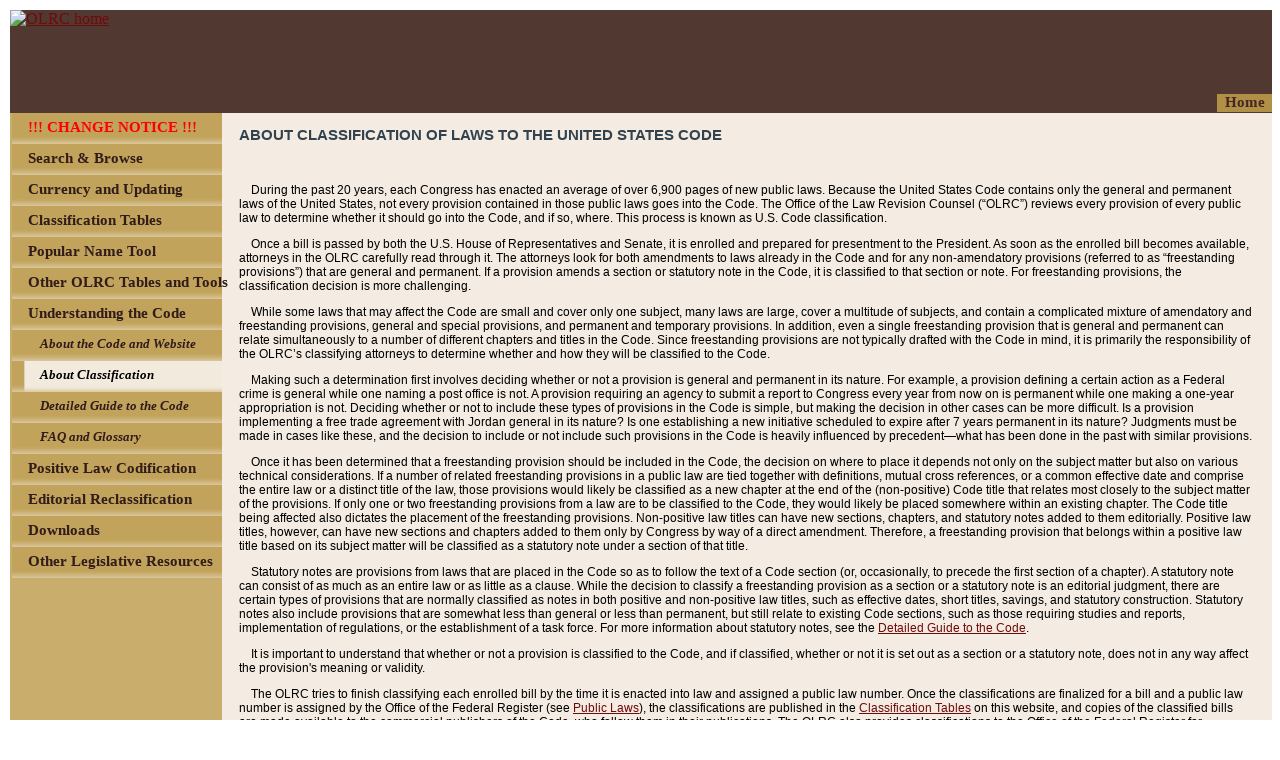

--- FILE ---
content_type: text/html;charset=UTF-8
request_url: https://uscode.house.gov/about_classification.xhtml;jsessionid=92752D5F1524D0D335BADE6AAF561146
body_size: 43119
content:
<?xml version='1.0' encoding='UTF-8' ?>
<!DOCTYPE html PUBLIC "-//W3C//DTD XHTML 1.0 Transitional//EN" "http://www.w3.org/TR/xhtml1/DTD/xhtml1-transitional.dtd">
<html xmlns="http://www.w3.org/1999/xhtml"><head>
        <meta http-equiv="Content-Type" content="text/html; charset=UTF-8" />
        <meta http-equiv="X-UA-Compatible" content="IE=8" />
        <meta http-equiv="pragma" content="no-cache" /><!-- HTTP 1.0 -->
        <meta http-equiv="cache-control" content="no-cache,must-revalidate" /><!-- HTTP 1.1 -->
        <meta http-equiv="expires" content="0" />
        <link rel="shortcut icon" href="/javax.faces.resource/favicon.ico.xhtml?ln=images" /><link type="text/css" rel="stylesheet" href="/javax.faces.resource/cssLayout.css.xhtml?ln=css" /><script type="text/javascript" src="/javax.faces.resource/jsf.js.xhtml?ln=javax.faces"></script></head><body style="display:none;"><script type="text/javascript" src="/javax.faces.resource/browserPreferences.js.xhtml?ln=scripts"></script>
        <div id="body">
    <noscript>
        <div style="font-size: 12px; font-family: Arial; background-color: #F0F0FE;">
            This page is better viewed with a JavaScript enabled browser.
        </div>
    </noscript>
    <div id="header"><a href="/browse.xhtml;jsessionid=CE7ABD916DFA9E7FE25AE861A5C8FCCB"><img src="/javax.faces.resource/u4.png.xhtml?ln=images" alt="OLRC home" style="border: none;" /></a>
    </div>
            <div style="margin-left: 2px; clear: both;  background-color: rgb(201, 173, 109);"><div id="menu_homeLink">
        <div style="float:right;             width: 55px; height: 18px; font-family: Arial; margin-top: -20px;             text-align: center; cursor: pointer; background-color: rgb(187, 154, 74);             opacity: .9;             -ms-filter:'progid:DXImageTransform.Microsoft.Alpha(Opacity=90)';             filter: alpha(opacity=90);"><a href="/browse.xhtml;jsessionid=CE7ABD916DFA9E7FE25AE861A5C8FCCB" style="text-decoration: none; font-family: 'Calibri'; color: rgb(69, 38, 35); font-size: 15px; font-weight: bold;">
                    Home</a>
        </div></div>
    <div id="menu"><script type="text/javascript" src="/javax.faces.resource/menu.js.xhtml?ln=scripts"></script>
        <div id="subMenu">
		<!-- <c:if test="true"> --> <!-- class="children_item_-1" -->
	        <div id="item_SITE_CHANGE_NOTICE" onclick="showHideChildren('item_SITE_CHANGE_NOTICE','false','-1');" class="child_item_-1 main_item" style="position: relative; top: 0px; left: 0px; width: 100%; height: 31px; overflow: visible;">
	            <span id="item_SITE_CHANGE_NOTICE" style="width: 100%; height: 31px;"><img src="/javax.faces.resource/u6.png.xhtml?ln=images" style="width: 100%; height: 31px;" />
	            </span>
	            <div style="position: absolute; left: 16px; top: 6px; width: 100%; height: 18px; font-family: Arial; text-align: left; word-wrap: break-word; cursor: pointer;">
	                <span id="text_SITE_CHANGE_NOTICE" class="item_text" style="font-family: 'Calibri'; color: rgb(49, 28, 26); font-size: 15px; font-weight: bold;">
	                    !!! CHANGE NOTICE !!!
	                </span>
	            </div><a href="/currency/sitechange.html;jsessionid=CE7ABD916DFA9E7FE25AE861A5C8FCCB"><img src="/javax.faces.resource/transparent.gif.xhtml?ln=images" style="position: absolute; top: 0px; left: 0px; width: 100%; height: 31px; cursor: pointer; border: none;" /></a>
	        </div>
        <!-- </c:if> -->
		<!-- <c:if test="true"> --> <!-- class="children_item_-1" -->
	        <div id="item_SEARCH_BROWSE" onclick="showHideChildren('item_SEARCH_BROWSE','false','-1');" class="child_item_-1 main_item" style="position: relative; top: 0px; left: 0px; width: 100%; height: 31px; overflow: visible;">
	            <span id="item_SEARCH_BROWSE" style="width: 100%; height: 31px;"><img src="/javax.faces.resource/u6.png.xhtml?ln=images" style="width: 100%; height: 31px;" />
	            </span>
	            <div style="position: absolute; left: 16px; top: 6px; width: 100%; height: 18px; font-family: Arial; text-align: left; word-wrap: break-word; cursor: pointer;">
	                <span id="text_SEARCH_BROWSE" class="item_text" style="font-family: 'Calibri'; color: rgb(49, 28, 26); font-size: 15px; font-weight: bold;">
	                    Search &amp; Browse
	                </span>
	            </div><a href="/browse.xhtml;jsessionid=CE7ABD916DFA9E7FE25AE861A5C8FCCB"><img src="/javax.faces.resource/transparent.gif.xhtml?ln=images" style="position: absolute; top: 0px; left: 0px; width: 100%; height: 31px; cursor: pointer; border: none;" /></a>
	        </div>
        <!-- </c:if> -->
		<!-- <c:if test="true"> --> <!-- class="children_item_-1" -->
	        <div id="item_CURRENCY1" onclick="showHideChildren('item_CURRENCY1','false','-1');" class="child_item_-1 main_item" style="position: relative; top: 0px; left: 0px; width: 100%; height: 31px; overflow: visible;">
	            <span id="item_CURRENCY1" style="width: 100%; height: 31px;"><img src="/javax.faces.resource/u6.png.xhtml?ln=images" style="width: 100%; height: 31px;" />
	            </span>
	            <div style="position: absolute; left: 16px; top: 6px; width: 100%; height: 18px; font-family: Arial; text-align: left; word-wrap: break-word; cursor: pointer;">
	                <span id="text_CURRENCY1" class="item_text" style="font-family: 'Calibri'; color: rgb(49, 28, 26); font-size: 15px; font-weight: bold;">
	                    Currency and Updating
	                </span>
	            </div><a href="/currency/currency.shtml;jsessionid=CE7ABD916DFA9E7FE25AE861A5C8FCCB"><img src="/javax.faces.resource/transparent.gif.xhtml?ln=images" style="position: absolute; top: 0px; left: 0px; width: 100%; height: 31px; cursor: pointer; border: none;" /></a>
	        </div>
        <!-- </c:if> -->
		<!-- <c:if test="true"> --> <!-- class="children_item_-1" -->
	        <div id="item_CLASSIFICATION_TABLES" onclick="showHideChildren('item_CLASSIFICATION_TABLES','false','-1');" class="child_item_-1 main_item" style="position: relative; top: 0px; left: 0px; width: 100%; height: 31px; overflow: visible;">
	            <span id="item_CLASSIFICATION_TABLES" style="width: 100%; height: 31px;"><img src="/javax.faces.resource/u6.png.xhtml?ln=images" style="width: 100%; height: 31px;" />
	            </span>
	            <div style="position: absolute; left: 16px; top: 6px; width: 100%; height: 18px; font-family: Arial; text-align: left; word-wrap: break-word; cursor: pointer;">
	                <span id="text_CLASSIFICATION_TABLES" class="item_text" style="font-family: 'Calibri'; color: rgb(49, 28, 26); font-size: 15px; font-weight: bold;">
	                    Classification Tables
	                </span>
	            </div><a href="/classification/tables.shtml;jsessionid=CE7ABD916DFA9E7FE25AE861A5C8FCCB"><img src="/javax.faces.resource/transparent.gif.xhtml?ln=images" style="position: absolute; top: 0px; left: 0px; width: 100%; height: 31px; cursor: pointer; border: none;" /></a>
	        </div>
        <!-- </c:if> -->
		<!-- <c:if test="true"> --> <!-- class="children_item_-1" -->
	        <div id="item_POPULAR_NAME_TOOL" onclick="showHideChildren('item_POPULAR_NAME_TOOL','false','-1');" class="child_item_-1 main_item" style="position: relative; top: 0px; left: 0px; width: 100%; height: 31px; overflow: visible;">
	            <span id="item_POPULAR_NAME_TOOL" style="width: 100%; height: 31px;"><img src="/javax.faces.resource/u6.png.xhtml?ln=images" style="width: 100%; height: 31px;" />
	            </span>
	            <div style="position: absolute; left: 16px; top: 6px; width: 100%; height: 18px; font-family: Arial; text-align: left; word-wrap: break-word; cursor: pointer;">
	                <span id="text_POPULAR_NAME_TOOL" class="item_text" style="font-family: 'Calibri'; color: rgb(49, 28, 26); font-size: 15px; font-weight: bold;">
	                    Popular Name Tool
	                </span>
	            </div><a href="/popularnames/popularnames.htm;jsessionid=CE7ABD916DFA9E7FE25AE861A5C8FCCB"><img src="/javax.faces.resource/transparent.gif.xhtml?ln=images" style="position: absolute; top: 0px; left: 0px; width: 100%; height: 31px; cursor: pointer; border: none;" /></a>
	        </div>
        <!-- </c:if> -->
		<!-- <c:if test="true"> --> <!-- class="children_item_-1" -->
	        <div id="item_OTHER_TABLES_TOOLS" onclick="showHideChildren('item_OTHER_TABLES_TOOLS','true','-1');" class="child_item_-1 main_item" style="position: relative; top: 0px; left: 0px; width: 100%; height: 31px; overflow: visible;">
	            <span id="item_OTHER_TABLES_TOOLS" style="width: 100%; height: 31px;"><img src="/javax.faces.resource/u6.png.xhtml?ln=images" style="width: 100%; height: 31px;" />
	            </span>
	            <div style="position: absolute; left: 16px; top: 6px; width: 100%; height: 18px; font-family: Arial; text-align: left; word-wrap: break-word; cursor: pointer;">
	                <span id="text_OTHER_TABLES_TOOLS" class="item_text" style="font-family: 'Calibri'; color: rgb(49, 28, 26); font-size: 15px; font-weight: bold;">
	                    Other OLRC Tables and Tools
	                </span>
	            </div><a href="#.xhtml"><img src="/javax.faces.resource/transparent.gif.xhtml?ln=images" style="position: absolute; top: 0px; left: 0px; width: 100%; height: 31px; cursor: pointer; border: none;" /></a>
	        </div>
        <!-- </c:if> -->
		<!-- <c:if test="false"> --> <!-- class="children_item_OTHER_TABLES_TOOLS" -->
	        <div id="item_CITE_CHECKER" onclick="showHideChildren('item_CITE_CHECKER','false','OTHER_TABLES_TOOLS');" class="child_item_OTHER_TABLES_TOOLS children" style="position: relative; top: 0px; left: 0px; width: 100%; height: 31px; overflow: visible;">
	            <span id="item_CITE_CHECKER" style="width: 100%; height: 31px;"><img src="/javax.faces.resource/u6.png.xhtml?ln=images" style="width: 100%; height: 31px;" />
	            </span>
	            <div style="position: absolute; left: 16px; top: 6px; width: 100%; height: 18px; font-family: Arial; text-align: left; word-wrap: break-word; cursor: pointer;">
	                <span id="text_CITE_CHECKER" class="subitem_text" style="font-family: 'Calibri'; color: rgb(49, 28, 26); font-size: 15px; font-weight: bold;">
	                    Cite Checker
	                </span>
	            </div><a href="/cite.xhtml;jsessionid=CE7ABD916DFA9E7FE25AE861A5C8FCCB"><img src="/javax.faces.resource/transparent.gif.xhtml?ln=images" style="position: absolute; top: 0px; left: 0px; width: 100%; height: 31px; cursor: pointer; border: none;" /></a>
	        </div>
        <!-- </c:if> -->
		<!-- <c:if test="false"> --> <!-- class="children_item_OTHER_TABLES_TOOLS" -->
	        <div id="item_TABLEIII" onclick="showHideChildren('item_TABLEIII','false','OTHER_TABLES_TOOLS');" class="child_item_OTHER_TABLES_TOOLS children" style="position: relative; top: 0px; left: 0px; width: 100%; height: 31px; overflow: visible;">
	            <span id="item_TABLEIII" style="width: 100%; height: 31px;"><img src="/javax.faces.resource/u6.png.xhtml?ln=images" style="width: 100%; height: 31px;" />
	            </span>
	            <div style="position: absolute; left: 16px; top: 6px; width: 100%; height: 18px; font-family: Arial; text-align: left; word-wrap: break-word; cursor: pointer;">
	                <span id="text_TABLEIII" class="subitem_text" style="font-family: 'Calibri'; color: rgb(49, 28, 26); font-size: 15px; font-weight: bold;">
	                    Table III - Statutes at Large
	                </span>
	            </div><a href="/table3/table3years.htm;jsessionid=CE7ABD916DFA9E7FE25AE861A5C8FCCB"><img src="/javax.faces.resource/transparent.gif.xhtml?ln=images" style="position: absolute; top: 0px; left: 0px; width: 100%; height: 31px; cursor: pointer; border: none;" /></a>
	        </div>
        <!-- </c:if> -->
		<!-- <c:if test="false"> --> <!-- class="children_item_OTHER_TABLES_TOOLS" -->
	        <div id="item_OTHER_TABLES" onclick="showHideChildren('item_OTHER_TABLES','false','OTHER_TABLES_TOOLS');" class="child_item_OTHER_TABLES_TOOLS children" style="position: relative; top: 0px; left: 0px; width: 100%; height: 31px; overflow: visible;">
	            <span id="item_OTHER_TABLES" style="width: 100%; height: 31px;"><img src="/javax.faces.resource/u6.png.xhtml?ln=images" style="width: 100%; height: 31px;" />
	            </span>
	            <div style="position: absolute; left: 16px; top: 6px; width: 100%; height: 18px; font-family: Arial; text-align: left; word-wrap: break-word; cursor: pointer;">
	                <span id="text_OTHER_TABLES" class="subitem_text" style="font-family: 'Calibri'; color: rgb(49, 28, 26); font-size: 15px; font-weight: bold;">
	                    Other Tables
	                </span>
	            </div><a href="/tables/usctable1.htm;jsessionid=CE7ABD916DFA9E7FE25AE861A5C8FCCB"><img src="/javax.faces.resource/transparent.gif.xhtml?ln=images" style="position: absolute; top: 0px; left: 0px; width: 100%; height: 31px; cursor: pointer; border: none;" /></a>
	        </div>
        <!-- </c:if> -->
		<!-- <c:if test="true"> --> <!-- class="children_item_-1" -->
	        <div id="item_UNDERSTANTING" onclick="showHideChildren('item_UNDERSTANTING','true','-1');" class="child_item_-1 main_item" style="position: relative; top: 0px; left: 0px; width: 100%; height: 31px; overflow: visible;">
	            <span id="item_UNDERSTANTING" style="width: 100%; height: 31px;"><img src="/javax.faces.resource/u6.png.xhtml?ln=images" style="width: 100%; height: 31px;" />
	            </span>
	            <div style="position: absolute; left: 16px; top: 6px; width: 100%; height: 18px; font-family: Arial; text-align: left; word-wrap: break-word; cursor: pointer;">
	                <span id="text_UNDERSTANTING" class="item_text" style="font-family: 'Calibri'; color: rgb(49, 28, 26); font-size: 15px; font-weight: bold;">
	                    Understanding the Code
	                </span>
	            </div><a href="#.xhtml"><img src="/javax.faces.resource/transparent.gif.xhtml?ln=images" style="position: absolute; top: 0px; left: 0px; width: 100%; height: 31px; cursor: pointer; border: none;" /></a>
	        </div>
        <!-- </c:if> -->
		<!-- <c:if test="false"> --> <!-- class="children_item_UNDERSTANTING" -->
	        <div id="item_ABOUT_CODE" onclick="showHideChildren('item_ABOUT_CODE','false','UNDERSTANTING');" class="child_item_UNDERSTANTING children" style="position: relative; top: 0px; left: 0px; width: 100%; height: 31px; overflow: visible;">
	            <span id="item_ABOUT_CODE" style="width: 100%; height: 31px;"><img src="/javax.faces.resource/u6.png.xhtml?ln=images" style="width: 100%; height: 31px;" />
	            </span>
	            <div style="position: absolute; left: 16px; top: 6px; width: 100%; height: 18px; font-family: Arial; text-align: left; word-wrap: break-word; cursor: pointer;">
	                <span id="text_ABOUT_CODE" class="subitem_text" style="font-family: 'Calibri'; color: rgb(49, 28, 26); font-size: 15px; font-weight: bold;">
	                    About the Code and Website
	                </span>
	            </div><a href="/about_code.xhtml;jsessionid=CE7ABD916DFA9E7FE25AE861A5C8FCCB"><img src="/javax.faces.resource/transparent.gif.xhtml?ln=images" style="position: absolute; top: 0px; left: 0px; width: 100%; height: 31px; cursor: pointer; border: none;" /></a>
	        </div>
        <!-- </c:if> -->
		<!-- <c:if test="false"> --> <!-- class="children_item_UNDERSTANTING" -->
	        <div id="item_ABOUT_CLASSIFICATION" onclick="showHideChildren('item_ABOUT_CLASSIFICATION','false','UNDERSTANTING');" class="child_item_UNDERSTANTING children" style="position: relative; top: 0px; left: 0px; width: 100%; height: 31px; overflow: visible;">
	            <span id="item_ABOUT_CLASSIFICATION" style="width: 100%; height: 31px;"><img src="/javax.faces.resource/u29.png.xhtml?ln=images" style="width: 100%; height: 31px;" />
	            </span>
	            <div style="position: absolute; left: 16px; top: 6px; width: 100%; height: 18px; font-family: Arial; text-align: left; word-wrap: break-word; cursor: pointer;">
	                <span id="text_ABOUT_CLASSIFICATION" class="subitem_text" style="font-family: 'Calibri'; color: rgb(0, 0, 0); font-size: 15px; font-weight: bold;">
	                    About Classification
	                </span>
	            </div><a href="/about_classification.xhtml;jsessionid=CE7ABD916DFA9E7FE25AE861A5C8FCCB"><img src="/javax.faces.resource/transparent.gif.xhtml?ln=images" style="position: absolute; top: 0px; left: 0px; width: 100%; height: 31px; cursor: pointer; border: none;" /></a>
	        </div>
        <!-- </c:if> -->
		<!-- <c:if test="false"> --> <!-- class="children_item_UNDERSTANTING" -->
	        <div id="item_DETAILED_GUIDE" onclick="showHideChildren('item_DETAILED_GUIDE','false','UNDERSTANTING');" class="child_item_UNDERSTANTING children" style="position: relative; top: 0px; left: 0px; width: 100%; height: 31px; overflow: visible;">
	            <span id="item_DETAILED_GUIDE" style="width: 100%; height: 31px;"><img src="/javax.faces.resource/u6.png.xhtml?ln=images" style="width: 100%; height: 31px;" />
	            </span>
	            <div style="position: absolute; left: 16px; top: 6px; width: 100%; height: 18px; font-family: Arial; text-align: left; word-wrap: break-word; cursor: pointer;">
	                <span id="text_DETAILED_GUIDE" class="subitem_text" style="font-family: 'Calibri'; color: rgb(49, 28, 26); font-size: 15px; font-weight: bold;">
	                    Detailed Guide to the Code
	                </span>
	            </div><a href="/detailed_guide.xhtml;jsessionid=CE7ABD916DFA9E7FE25AE861A5C8FCCB"><img src="/javax.faces.resource/transparent.gif.xhtml?ln=images" style="position: absolute; top: 0px; left: 0px; width: 100%; height: 31px; cursor: pointer; border: none;" /></a>
	        </div>
        <!-- </c:if> -->
		<!-- <c:if test="false"> --> <!-- class="children_item_UNDERSTANTING" -->
	        <div id="item_FAQ" onclick="showHideChildren('item_FAQ','false','UNDERSTANTING');" class="child_item_UNDERSTANTING children" style="position: relative; top: 0px; left: 0px; width: 100%; height: 31px; overflow: visible;">
	            <span id="item_FAQ" style="width: 100%; height: 31px;"><img src="/javax.faces.resource/u6.png.xhtml?ln=images" style="width: 100%; height: 31px;" />
	            </span>
	            <div style="position: absolute; left: 16px; top: 6px; width: 100%; height: 18px; font-family: Arial; text-align: left; word-wrap: break-word; cursor: pointer;">
	                <span id="text_FAQ" class="subitem_text" style="font-family: 'Calibri'; color: rgb(49, 28, 26); font-size: 15px; font-weight: bold;">
	                    FAQ and Glossary
	                </span>
	            </div><a href="/faq.xhtml;jsessionid=CE7ABD916DFA9E7FE25AE861A5C8FCCB"><img src="/javax.faces.resource/transparent.gif.xhtml?ln=images" style="position: absolute; top: 0px; left: 0px; width: 100%; height: 31px; cursor: pointer; border: none;" /></a>
	        </div>
        <!-- </c:if> -->
		<!-- <c:if test="true"> --> <!-- class="children_item_-1" -->
	        <div id="item_POSITIVE_LAW" onclick="showHideChildren('item_POSITIVE_LAW','false','-1');" class="child_item_-1 main_item" style="position: relative; top: 0px; left: 0px; width: 100%; height: 31px; overflow: visible;">
	            <span id="item_POSITIVE_LAW" style="width: 100%; height: 31px;"><img src="/javax.faces.resource/u6.png.xhtml?ln=images" style="width: 100%; height: 31px;" />
	            </span>
	            <div style="position: absolute; left: 16px; top: 6px; width: 100%; height: 18px; font-family: Arial; text-align: left; word-wrap: break-word; cursor: pointer;">
	                <span id="text_POSITIVE_LAW" class="item_text" style="font-family: 'Calibri'; color: rgb(49, 28, 26); font-size: 15px; font-weight: bold;">
	                    Positive Law Codification
	                </span>
	            </div><a href="/codification/legislation.shtml;jsessionid=CE7ABD916DFA9E7FE25AE861A5C8FCCB"><img src="/javax.faces.resource/transparent.gif.xhtml?ln=images" style="position: absolute; top: 0px; left: 0px; width: 100%; height: 31px; cursor: pointer; border: none;" /></a>
	        </div>
        <!-- </c:if> -->
		<!-- <c:if test="true"> --> <!-- class="children_item_-1" -->
	        <div id="item_EDITORIAL_RECLASSIFICATION" onclick="showHideChildren('item_EDITORIAL_RECLASSIFICATION','false','-1');" class="child_item_-1 main_item" style="position: relative; top: 0px; left: 0px; width: 100%; height: 31px; overflow: visible;">
	            <span id="item_EDITORIAL_RECLASSIFICATION" style="width: 100%; height: 31px;"><img src="/javax.faces.resource/u6.png.xhtml?ln=images" style="width: 100%; height: 31px;" />
	            </span>
	            <div style="position: absolute; left: 16px; top: 6px; width: 100%; height: 18px; font-family: Arial; text-align: left; word-wrap: break-word; cursor: pointer;">
	                <span id="text_EDITORIAL_RECLASSIFICATION" class="item_text" style="font-family: 'Calibri'; color: rgb(49, 28, 26); font-size: 15px; font-weight: bold;">
	                    Editorial Reclassification
	                </span>
	            </div><a href="/editorialreclassification/reclassification.html;jsessionid=CE7ABD916DFA9E7FE25AE861A5C8FCCB"><img src="/javax.faces.resource/transparent.gif.xhtml?ln=images" style="position: absolute; top: 0px; left: 0px; width: 100%; height: 31px; cursor: pointer; border: none;" /></a>
	        </div>
        <!-- </c:if> -->
		<!-- <c:if test="true"> --> <!-- class="children_item_-1" -->
	        <div id="item_DOWNLOADS" onclick="showHideChildren('item_DOWNLOADS','false','-1');" class="child_item_-1 main_item" style="position: relative; top: 0px; left: 0px; width: 100%; height: 31px; overflow: visible;">
	            <span id="item_DOWNLOADS" style="width: 100%; height: 31px;"><img src="/javax.faces.resource/u6.png.xhtml?ln=images" style="width: 100%; height: 31px;" />
	            </span>
	            <div style="position: absolute; left: 16px; top: 6px; width: 100%; height: 18px; font-family: Arial; text-align: left; word-wrap: break-word; cursor: pointer;">
	                <span id="text_DOWNLOADS" class="item_text" style="font-family: 'Calibri'; color: rgb(49, 28, 26); font-size: 15px; font-weight: bold;">
	                    Downloads
	                </span>
	            </div><a href="/download/download.shtml;jsessionid=CE7ABD916DFA9E7FE25AE861A5C8FCCB"><img src="/javax.faces.resource/transparent.gif.xhtml?ln=images" style="position: absolute; top: 0px; left: 0px; width: 100%; height: 31px; cursor: pointer; border: none;" /></a>
	        </div>
        <!-- </c:if> -->
		<!-- <c:if test="true"> --> <!-- class="children_item_-1" -->
	        <div id="item_OTHER_RESOURCES" onclick="showHideChildren('item_OTHER_RESOURCES','true','-1');" class="child_item_-1 main_item" style="position: relative; top: 0px; left: 0px; width: 100%; height: 31px; overflow: visible;">
	            <span id="item_OTHER_RESOURCES" style="width: 100%; height: 31px;"><img src="/javax.faces.resource/u6.png.xhtml?ln=images" style="width: 100%; height: 31px;" />
	            </span>
	            <div style="position: absolute; left: 16px; top: 6px; width: 100%; height: 18px; font-family: Arial; text-align: left; word-wrap: break-word; cursor: pointer;">
	                <span id="text_OTHER_RESOURCES" class="item_text" style="font-family: 'Calibri'; color: rgb(49, 28, 26); font-size: 15px; font-weight: bold;">
	                    Other Legislative Resources
	                </span>
	            </div><a href="#.xhtml"><img src="/javax.faces.resource/transparent.gif.xhtml?ln=images" style="position: absolute; top: 0px; left: 0px; width: 100%; height: 31px; cursor: pointer; border: none;" /></a>
	        </div>
        <!-- </c:if> -->
		<!-- <c:if test="false"> --> <!-- class="children_item_OTHER_RESOURCES" -->
	        <div id="item_CONGRESS_GOV" onclick="showHideChildren('item_CONGRESS_GOV','false','OTHER_RESOURCES');" class="child_item_OTHER_RESOURCES children" style="position: relative; top: 0px; left: 0px; width: 100%; height: 31px; overflow: visible;">
	            <span id="item_CONGRESS_GOV" style="width: 100%; height: 31px;"><img src="/javax.faces.resource/u6.png.xhtml?ln=images" style="width: 100%; height: 31px;" />
	            </span>
	            <div style="position: absolute; left: 16px; top: 6px; width: 100%; height: 18px; font-family: Arial; text-align: left; word-wrap: break-word; cursor: pointer;">
	                <span id="text_CONGRESS_GOV" class="subitem_text" style="font-family: 'Calibri'; color: rgb(49, 28, 26); font-size: 15px; font-weight: bold;">
	                    CONGRESS.GOV
	                </span>
	            </div><a href="https://congress.gov/"><img src="/javax.faces.resource/transparent.gif.xhtml?ln=images" style="position: absolute; top: 0px; left: 0px; width: 100%; height: 31px; cursor: pointer; border: none;" /></a>
	        </div>
        <!-- </c:if> -->
		<!-- <c:if test="false"> --> <!-- class="children_item_OTHER_RESOURCES" -->
	        <div id="item_GOVINFO" onclick="showHideChildren('item_GOVINFO','false','OTHER_RESOURCES');" class="child_item_OTHER_RESOURCES children" style="position: relative; top: 0px; left: 0px; width: 100%; height: 31px; overflow: visible;">
	            <span id="item_GOVINFO" style="width: 100%; height: 31px;"><img src="/javax.faces.resource/u6.png.xhtml?ln=images" style="width: 100%; height: 31px;" />
	            </span>
	            <div style="position: absolute; left: 16px; top: 6px; width: 100%; height: 18px; font-family: Arial; text-align: left; word-wrap: break-word; cursor: pointer;">
	                <span id="text_GOVINFO" class="subitem_text" style="font-family: 'Calibri'; color: rgb(49, 28, 26); font-size: 15px; font-weight: bold;">
	                    govinfo
	                </span>
	            </div><a href="https://www.govinfo.gov"><img src="/javax.faces.resource/transparent.gif.xhtml?ln=images" style="position: absolute; top: 0px; left: 0px; width: 100%; height: 31px; cursor: pointer; border: none;" /></a>
	        </div>
        <!-- </c:if> -->
		<!-- <c:if test="false"> --> <!-- class="children_item_OTHER_RESOURCES" -->
	        <div id="item_HOLC_STATUTE_COMPILATIONS" onclick="showHideChildren('item_HOLC_STATUTE_COMPILATIONS','false','OTHER_RESOURCES');" class="child_item_OTHER_RESOURCES children" style="position: relative; top: 0px; left: 0px; width: 100%; height: 31px; overflow: visible;">
	            <span id="item_HOLC_STATUTE_COMPILATIONS" style="width: 100%; height: 31px;"><img src="/javax.faces.resource/u6.png.xhtml?ln=images" style="width: 100%; height: 31px;" />
	            </span>
	            <div style="position: absolute; left: 16px; top: 6px; width: 100%; height: 18px; font-family: Arial; text-align: left; word-wrap: break-word; cursor: pointer;">
	                <span id="text_HOLC_STATUTE_COMPILATIONS" class="subitem_text" style="font-family: 'Calibri'; color: rgb(49, 28, 26); font-size: 15px; font-weight: bold;">
	                    HOLC Statutory Compilations
	                </span>
	            </div><a href="https://www.govinfo.gov/app/collection/comps/"><img src="/javax.faces.resource/transparent.gif.xhtml?ln=images" style="position: absolute; top: 0px; left: 0px; width: 100%; height: 31px; cursor: pointer; border: none;" /></a>
	        </div>
        <!-- </c:if> -->
        <script type="text/javascript"><!--
           menu_init('ABOUT_CLASSIFICATION');
        --></script>
    </div>
</div>
                <div id="content" class="page_content">
                    <div class="page_content_internal"><head>
            <title>ABOUT CLASSIFICATION OF LAWS TO THE UNITED STATES CODE</title></head>
        <h1>ABOUT CLASSIFICATION OF LAWS TO THE UNITED STATES CODE</h1>
        <br />
        <p class="aboutclass">During the past 20 years, each Congress has enacted an average
        of over 6,900 pages of new public laws. Because the United States Code
        contains only the general and permanent laws of the United States, not
        every provision contained in those public laws goes into the Code. The
        Office of the Law Revision Counsel (“OLRC”) reviews every provision of
        every public law to determine whether it should go into the Code, and
        if so, where. This process is known as U.S. Code classification.</p>

        <p class="aboutclass">Once a bill is passed by both the U.S. House of Representatives
        and Senate, it is enrolled and prepared for presentment to the
        President. As soon as the enrolled bill becomes available, attorneys
        in the OLRC carefully read through it. The attorneys look for both
        amendments to laws already in the Code and for any non-amendatory
        provisions (referred to as “freestanding provisions”) that are general
        and permanent. If a provision amends a section or statutory note in
        the Code, it is classified to that section or note. For freestanding
        provisions, the classification decision is more challenging.</p>

        <p class="aboutclass">While some laws that may affect the Code are small and cover
        only one subject, many laws are large, cover a multitude of subjects,
        and contain a complicated mixture of amendatory and freestanding
        provisions, general and special provisions, and permanent and
        temporary provisions. In addition, even a single freestanding
        provision that is general and permanent can relate simultaneously to a
        number of different chapters and titles in the Code. Since
        freestanding provisions are not typically drafted with the Code in
        mind, it is primarily the responsibility of the OLRC’s classifying
        attorneys to determine whether and how they will be classified to the
        Code.</p>

        <p class="aboutclass">Making such a determination first involves deciding whether or
        not a provision is general and permanent in its nature. For example, a
        provision defining a certain action as a Federal crime is general
        while one naming a post office is not. A provision requiring an agency
        to submit a report to Congress every year from now on is permanent
        while one making a one-year appropriation is not. Deciding whether or
        not to include these types of provisions in the Code is simple, but
        making the decision in other cases can be more difficult. Is a
        provision implementing a free trade agreement with Jordan general in
        its nature? Is one establishing a new initiative scheduled to expire
        after 7 years permanent in its nature? Judgments must be made in cases
        like these, and the decision to include or not include such provisions
        in the Code is heavily influenced by precedent—what has been done in
        the past with similar provisions.</p>

        <p class="aboutclass">Once it has been determined that a freestanding provision
        should be included in the Code, the decision on where to place it
        depends not only on the subject matter but also on various technical
        considerations. If a number of related freestanding provisions in a
        public law are tied together with definitions, mutual cross
        references, or a common effective date and comprise the entire law or
        a distinct title of the law, those provisions would likely be
        classified as a new chapter at the end of the (non-positive) Code
        title that relates most closely to the subject matter of the
        provisions. If only one or two freestanding provisions from a law are
        to be classified to the Code, they would likely be placed somewhere
        within an existing chapter. The Code title being affected also
        dictates the placement of the freestanding provisions. Non-positive
        law titles can have new sections, chapters, and statutory notes added
        to them editorially. Positive law titles, however, can have new
        sections and chapters added to them only by Congress by way of a
        direct amendment. Therefore, a freestanding provision that belongs
        within a positive law title based on its subject matter will be
        classified as a statutory note under a section of that title.</p>

        <p class="aboutclass">Statutory notes are provisions from laws that are placed in the
        Code so as to follow the text of a Code section (or, occasionally, to
        precede the first section of a chapter). A statutory note can consist
        of as much as an entire law or as little as a clause. While the
        decision to classify a freestanding provision as a section or a
        statutory note is an editorial judgment, there are certain types of
        provisions that are normally classified as notes in both positive and
        non-positive law titles, such as effective dates, short titles,
        savings, and statutory construction. Statutory notes also include
        provisions that are somewhat less than general or less than permanent,
        but still relate to existing Code sections, such as those requiring
        studies and reports, implementation of regulations, or the
        establishment of a task force. For more information about statutory
        notes, see the 
        <a href="/detailed_guide.xhtml#statutory">Detailed Guide to the Code</a>.
        </p>

        <p class="aboutclass">It is important to understand that whether or not a provision
        is classified to the Code, and if classified, whether or not it is set
        out as a section or a statutory note, does not in any way affect the
        provision's meaning or validity.</p>

        <p class="aboutclass">The OLRC tries to finish classifying each enrolled bill by the
        time it is enacted into law and assigned a public law number. Once the
        classifications are finalized for a bill and a public law number is
        assigned by the Office of the Federal Register (see 
        <a href="http://www.gpo.gov/fdsys/browse/collection.action?collectionCode=PLAW" target="_new">Public Laws</a>), the
        classifications are published in the 
        <a href="classification/tables.shtml">Classification Tables</a> on this
        website, and copies of the classified bills are made available to the
        commercial publishers of the Code, who follow them in their
        publications. The OLRC also provides classifications to the Office of
        the Federal Register for inclusion as side notes on the slip laws and
        in the Statutes at Large.</p>
                    </div>
                </div>
                <div style="clear: both; width: 0px; height: 0px;">             
                </div>
            </div>
    <div id="footer">
        <div style="margin-left: 2px; margin-top: 2px; width: 161px; height: 28px; overflow: visible; float: left;">
            <form target="_blank" action="https://twitter.com/uscode">
                <input type="image" src="/javax.faces.resource/u35.png.xhtml?ln=images" style="width: 160px; height: 27px;" />
            </form>
        </div>
        <div style="margin-top: 9px; margin-right: 10px; width: 410px; height: 16px; font-family: Arial; float: right; word-wrap: break-word;" id="u34">
            <div style="text-align: right;">
                <span class="footer">
				    16v4      
                    <a href="/about_office.xhtml;jsessionid=CE7ABD916DFA9E7FE25AE861A5C8FCCB">About the Office</a> 
                          <a href="/privacy_policy.xhtml;jsessionid=CE7ABD916DFA9E7FE25AE861A5C8FCCB">Privacy Policy</a>
                </span>
            </div>
        </div>
    </div>
        </div><span id="resizeWindow" class="debugCode">
<form id="formPrefs" name="formPrefs" method="post" action="/about_classification.xhtml;jsessionid=CE7ABD916DFA9E7FE25AE861A5C8FCCB" enctype="application/x-www-form-urlencoded">
<input type="hidden" name="formPrefs" value="formPrefs" />
<input id="winTop" type="hidden" name="winTop" value="0" /><input id="left" type="hidden" name="left" value="0" /><input id="width" type="hidden" name="width" value="0" /><input id="height" type="hidden" name="height" value="0" /><input id="submitBtn" type="submit" name="submitBtn" value="change value" onclick="jsf.ajax.request(this, event, {execute:'@form', render: '@form'}); return false;" /><input id="refreshBtn" type="submit" name="refreshBtn" value="refresh value" onclick="jsf.ajax.request(this, event, {render: '@form'}); return false;" /><input type="hidden" name="javax.faces.ViewState" id="javax.faces.ViewState" value="H4sIAAAAAAAAAN1Yb2wURRSfXnuUQiX8qfxRihUKgQi7bWlL+aP2CsU2HtBwtRFIrNPbubtt93bX2dm7LQjRD2rUGI1ojBGjicbwAT/xiS/+CTEmJJBIYkwkJGpMCCaIMRqNftA3s3u7e9s7D4yUxE06ndudN/N7v3nvzXtz6hqKmxZFiyZxAUs2UzVpCFu5PdiMN3796dmlj39Rj2K70TzNwMpunGYGHUZNLEeJlTM0xTEf7Ef86SjOhZb3ZYYWT46rCuvavK2rY5vb7bYpWnIoKdbQsJ6V9k1MkjTb/sqFR99ZaG3QYgg5JgjHTXjsJ9AxVA+/6o9R1M1lHCmD08SS0kbeNHSiM+mR4b04r+rZnYbOsKoT2j5CDZNQNv0wmbaQ9yyGaSlaECw7qNv58EeToTkattiw4lMgxg3rjGQJXfzdu+//9vRzfTFUN4ziBazZBOZbGIzba+cnCH321Out81/75sWSFo0wbaPHga/MXL9XrmQclOyppuTOUr9MvRGqFjAjYUX4bI0MtWDGqDphM2KN5jBLUJIiDFRbEuxuglI8nVQt5jx9sfXNz/Hb9Vy5Bks9TAT4WLGBtyC0rjKqFIO1h2DzCU3hAqEHzp2+//[base64]/Bw7WWXIwjqyhZHbdPb55xUJmB07YcqiCFy7/+M/U91OXzpXsty6QLlDUHiaWFDipI4bFEooyaoyppDjIX/[base64]/orxTWvuqfDZy39xY3oTUhAwXlTQ28NujNNFKGVggdxoUO45oB9qoa+vjQYGKXD3dOWfhrvDnwx/i/VoaaqUfc6LRJgLuGgqEqZQzVVpM3DzjlgX/AMDSC9fNt9KkvT/zxIwT+g6XAbyIu8KAf2jsr+xjvri93It6Ra6vIm81RY+JNrxjVd0v3nDerxRbewQPQeM7Ik6SqT1U7tW7R+n4E66rI7i2F4Jn9fejeinE5Yxjg7JWM3oPcMfuQeTMpMDQwcAR/oQb3vFhUOif6IsfEHIukDV2Jjp9HSYZndgNMr6IBT8m2Vo5TnBdpCBoImXmsKwM2Y4Ze69AVuDkgeyKvMp6PFVV91DCj0Pwjr7Mjoouv5NaokuLn1v+Vm9aw0RzBSmUbDfiLpgwuTX3/K5p486pT5gJRs3HV7r49PvuAwOZC2DIrzLNozlo5KWHTGvg/IUFiMpub5RLSezv3JPCTrqjB5IiazbGqMXZzZHwwU/SLe15srpykz9J54WLovA3HbLDdAUPdEYbi/OeNJ1iQAG6oUKVQ4lqxn8OL7P3n3z9YX//8trUx7xDa+C89it+aDFSpAxnOSpNWBk5HSqAehKKYQiZcIBWKiCfbnyLXX0/uEOXzHbqRoNnSJ4buFsWaIxNN3kNYzlAGHRPivgVJNdTSC0Cp0HCO6orDYW2qAoto0ijORmfyDuW6ZlFauRk8Hxod90Ry2fyDL3/7k1uCLfHHBSPee+aF1M8HL+5wCzCK7inhqDDbMBQRl/cf62s+cPx6s7cVPxR3oY41R3RcULOichiCPEKDA00hkHrlVZ2kQJE0I8pOqD+yBp1ev+Fo+D7GrQOjl03e5cOHF8euXG098lCpzEWm6RQJSteowtv6Ozs2dnb0tmkez/evvlmIqx1hMldFe+0/UpLPdZ3vG7vRensW9QWPbKtWzvJLg/2QTKPgEQWtGfjV+lqy7byzB5t/eQ8UakkUt8DvIJlc53mNEJexaWqqW4jKkIxy7lJ83HYnHKWaRZRa6PK5CCbSFUyV/SQDh6AO01DUnTUKUs6wLSLZVtpQSADMkiyCaTrH78bK5Uq+FUNx8FfIuTNqdreqEX5DxpdflkRzMyq12BjWvN9Nbm4evBApstevt6n7mpdKsgyQZAFJdiHJ7go2ddVl/DrNABoAoZPXgHEu+1fQ8IuzsvudEFlSmKzSRoWvy+C7Yqf50NApGI3kQYzvrZa3RxPSJotxAsuKEL9XFwnDJZ9ah8BKZ2ybZFID1LISAuZRhMJeU+HCyR3nO8vj6LEbuAFp6+/p3djV3YaFcDLkNbXweHHhWrH7htCHLrLHDFXxdeGBLFol9URI5YZTNXWJpjrBNNHC0RfZUlUk+sUXiRpAIBKt3Bo0kpmRaMWLMCQ3463wnqqaldPg/A1xwBb07hgAAA==" autocomplete="off" />
</form>
<form id="formStdRef" name="formStdRef" method="post" action="/about_classification.xhtml;jsessionid=CE7ABD916DFA9E7FE25AE861A5C8FCCB" enctype="application/x-www-form-urlencoded">
<input type="hidden" name="formStdRef" value="formStdRef" />
<input id="first" type="hidden" name="first" value="" /><input id="second" type="hidden" name="second" value="" /><input id="type" type="hidden" name="type" value="" /><input id="url" type="hidden" name="url" value="" /><input id="stdRefBtn" type="submit" name="stdRefBtn" value="open std ref value" onclick="jsf.ajax.request(this, event, {execute:'@form', render: '@form'}); return false;" /><input type="hidden" name="javax.faces.ViewState" id="javax.faces.ViewState" value="H4sIAAAAAAAAAN1Yb2wURRSfXnuUQiX8qfxRihUKgQi7bWlL+aP2CsU2HtBwtRFIrNPbubtt93bX2dm7LQjRD2rUGI1ojBGjicbwAT/xiS/+CTEmJJBIYkwkJGpMCCaIMRqNftA3s3u7e9s7D4yUxE06ndudN/N7v3nvzXtz6hqKmxZFiyZxAUs2UzVpCFu5PdiMN3796dmlj39Rj2K70TzNwMpunGYGHUZNLEeJlTM0xTEf7Ef86SjOhZb3ZYYWT46rCuvavK2rY5vb7bYpWnIoKdbQsJ6V9k1MkjTb/sqFR99ZaG3QYgg5JgjHTXjsJ9AxVA+/6o9R1M1lHCmD08SS0kbeNHSiM+mR4b04r+rZnYbOsKoT2j5CDZNQNv0wmbaQ9yyGaSlaECw7qNv58EeToTkattiw4lMgxg3rjGQJXfzdu+//9vRzfTFUN4ziBazZBOZbGIzba+cnCH321Out81/75sWSFo0wbaPHga/MXL9XrmQclOyppuTOUr9MvRGqFjAjYUX4bI0MtWDGqDphM2KN5jBLUJIiDFRbEuxuglI8nVQt5jx9sfXNz/Hb9Vy5Bks9TAT4WLGBtyC0rjKqFIO1h2DzCU3hAqEHzp2+//[base64]/Bw7WWXIwjqyhZHbdPb55xUJmB07YcqiCFy7/+M/U91OXzpXsty6QLlDUHiaWFDipI4bFEooyaoyppDjIX/[base64]/orxTWvuqfDZy39xY3oTUhAwXlTQ28NujNNFKGVggdxoUO45oB9qoa+vjQYGKXD3dOWfhrvDnwx/i/VoaaqUfc6LRJgLuGgqEqZQzVVpM3DzjlgX/AMDSC9fNt9KkvT/zxIwT+g6XAbyIu8KAf2jsr+xjvri93It6Ra6vIm81RY+JNrxjVd0v3nDerxRbewQPQeM7Ik6SqT1U7tW7R+n4E66rI7i2F4Jn9fejeinE5Yxjg7JWM3oPcMfuQeTMpMDQwcAR/oQb3vFhUOif6IsfEHIukDV2Jjp9HSYZndgNMr6IBT8m2Vo5TnBdpCBoImXmsKwM2Y4Ze69AVuDkgeyKvMp6PFVV91DCj0Pwjr7Mjoouv5NaokuLn1v+Vm9aw0RzBSmUbDfiLpgwuTX3/K5p486pT5gJRs3HV7r49PvuAwOZC2DIrzLNozlo5KWHTGvg/IUFiMpub5RLSezv3JPCTrqjB5IiazbGqMXZzZHwwU/SLe15srpykz9J54WLovA3HbLDdAUPdEYbi/OeNJ1iQAG6oUKVQ4lqxn8OL7P3n3z9YX//8trUx7xDa+C89it+aDFSpAxnOSpNWBk5HSqAehKKYQiZcIBWKiCfbnyLXX0/uEOXzHbqRoNnSJ4buFsWaIxNN3kNYzlAGHRPivgVJNdTSC0Cp0HCO6orDYW2qAoto0ijORmfyDuW6ZlFauRk8Hxod90Ry2fyDL3/7k1uCLfHHBSPee+aF1M8HL+5wCzCK7inhqDDbMBQRl/cf62s+cPx6s7cVPxR3oY41R3RcULOichiCPEKDA00hkHrlVZ2kQJE0I8pOqD+yBp1ev+Fo+D7GrQOjl03e5cOHF8euXG098lCpzEWm6RQJSteowtv6Ozs2dnb0tmkez/evvlmIqx1hMldFe+0/UpLPdZ3vG7vRensW9QWPbKtWzvJLg/2QTKPgEQWtGfjV+lqy7byzB5t/eQ8UakkUt8DvIJlc53mNEJexaWqqW4jKkIxy7lJ83HYnHKWaRZRa6PK5CCbSFUyV/SQDh6AO01DUnTUKUs6wLSLZVtpQSADMkiyCaTrH78bK5Uq+FUNx8FfIuTNqdreqEX5DxpdflkRzMyq12BjWvN9Nbm4evBApstevt6n7mpdKsgyQZAFJdiHJ7go2ddVl/DrNABoAoZPXgHEu+1fQ8IuzsvudEFlSmKzSRoWvy+C7Yqf50NApGI3kQYzvrZa3RxPSJotxAsuKEL9XFwnDJZ9ah8BKZ2ybZFID1LISAuZRhMJeU+HCyR3nO8vj6LEbuAFp6+/p3djV3YaFcDLkNbXweHHhWrH7htCHLrLHDFXxdeGBLFol9URI5YZTNXWJpjrBNNHC0RfZUlUk+sUXiRpAIBKt3Bo0kpmRaMWLMCQ3463wnqqaldPg/A1xwBb07hgAAA==" autocomplete="off" />
</form></span></body><script type="text/javascript" src="/javax.faces.resource/frameCheck.js.xhtml?ln=scripts"></script>
</html>